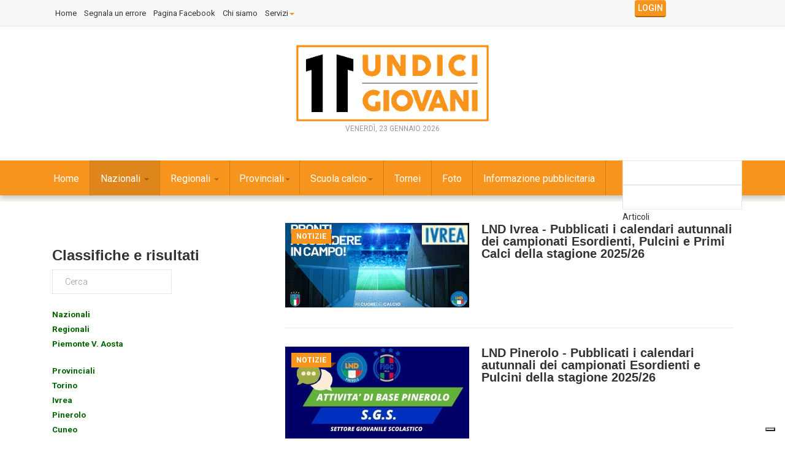

--- FILE ---
content_type: text/html; charset=utf-8
request_url: https://www.google.com/recaptcha/api2/aframe
body_size: 267
content:
<!DOCTYPE HTML><html><head><meta http-equiv="content-type" content="text/html; charset=UTF-8"></head><body><script nonce="VR3eLYwzQNrREP42bQaytA">/** Anti-fraud and anti-abuse applications only. See google.com/recaptcha */ try{var clients={'sodar':'https://pagead2.googlesyndication.com/pagead/sodar?'};window.addEventListener("message",function(a){try{if(a.source===window.parent){var b=JSON.parse(a.data);var c=clients[b['id']];if(c){var d=document.createElement('img');d.src=c+b['params']+'&rc='+(localStorage.getItem("rc::a")?sessionStorage.getItem("rc::b"):"");window.document.body.appendChild(d);sessionStorage.setItem("rc::e",parseInt(sessionStorage.getItem("rc::e")||0)+1);localStorage.setItem("rc::h",'1769207982857');}}}catch(b){}});window.parent.postMessage("_grecaptcha_ready", "*");}catch(b){}</script></body></html>